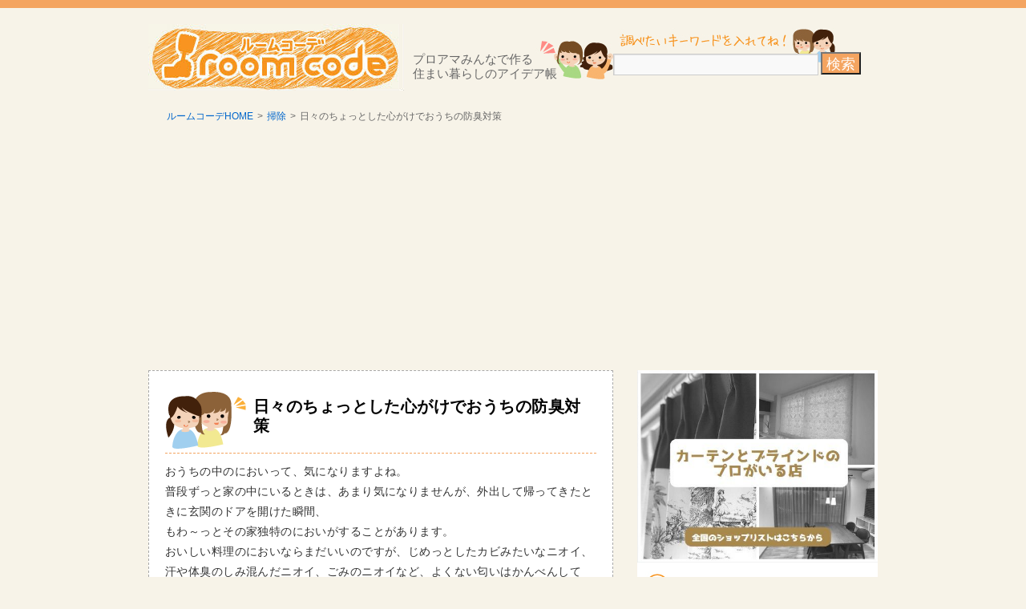

--- FILE ---
content_type: text/html; charset=UTF-8
request_url: http://room-code.net/cleaning/2687/
body_size: 7907
content:
<?xml version="1.0" encoding="UTF-8"?>
<!DOCTYPE html PUBLIC "-//W3C//DTD XHTML 1.0 Transitional//EN" "http://www.w3.org/TR/xhtml1/DTD/xhtml1-transitional.dtd">
<html xmlns="http://www.w3.org/1999/xhtml" xml:lang="ja" lang="ja">
<head>
<meta http-equiv="Content-Type" content="text/html; charset=UTF-8"/>
<meta http-equiv="Content-Style-Type" content="text/css"/>
<meta http-equiv="Content-Script-Type" content="text/javascript"/>
<title>日々のちょっとした心がけでおうちの防臭対策 | ルームコーデ</title>
<link rel="profile" href="http://gmpg.org/xfn/11"/>
<link rel="stylesheet" type="text/css" media="all" href="http://room-code.net/wp-content/themes/twentyten/style.css"/>
<link rel="pingback" href="http://room-code.net/xmlrpc.php"/>
<link rel="shortcut icon" href="http://room-code.net/wp-content/themes/twentyten/images/favicon.jpg.pagespeed.ce.fKuSz8WIWc.jpg"/>

<!-- All in One SEO Pack 2.2.6.2 by Michael Torbert of Semper Fi Web Design[440,492] -->
<link rel="canonical" href="http://room-code.net/cleaning/2687/"/>
<!-- /all in one seo pack -->
<link rel="alternate" type="application/rss+xml" title="[ルームコーデ]　住まい暮らしのアイデア帳 &raquo; フィード" href="http://room-code.net/feed/"/>
<link rel="alternate" type="application/rss+xml" title="[ルームコーデ]　住まい暮らしのアイデア帳 &raquo; コメントフィード" href="http://room-code.net/comments/feed/"/>
<link rel="alternate" type="application/rss+xml" title="[ルームコーデ]　住まい暮らしのアイデア帳 &raquo; 日々のちょっとした心がけでおうちの防臭対策 のコメントのフィード" href="http://room-code.net/cleaning/2687/feed/"/>
<link rel='stylesheet' id='wordpress-popular-posts-css' href='http://room-code.net/wp-content/plugins/wordpress-popular-posts/style/wpp.css?ver=3.2.2' type='text/css' media='all'/>
<link rel='shortlink' href='http://room-code.net/?p=2687'/>
				<!-- WordPress Popular Posts v3.2.2 -->
				<script type="text/javascript">//<![CDATA[
var sampling_active=0;var sampling_rate=100;var do_request=false;if(!sampling_active){do_request=true;}else{var num=Math.floor(Math.random()*sampling_rate)+1;do_request=(1===num);}if(do_request){var xhr=(window.XMLHttpRequest)?new XMLHttpRequest():new ActiveXObject("Microsoft.XMLHTTP"),url='http://room-code.net/wp-admin/admin-ajax.php',params='action=update_views_ajax&token=063fbd1fa8&id=2687';xhr.open("POST",url,true);xhr.setRequestHeader("Content-type","application/x-www-form-urlencoded");xhr.onreadystatechange=function(){if(4===xhr.readyState&&200===xhr.status){if(window.console&&window.console.log){window.console.log(xhr.responseText);}}};xhr.send(params);}
//]]></script>
				<!-- End WordPress Popular Posts v3.2.2 -->
				<script>(function(i,s,o,g,r,a,m){i['GoogleAnalyticsObject']=r;i[r]=i[r]||function(){(i[r].q=i[r].q||[]).push(arguments)},i[r].l=1*new Date();a=s.createElement(o),m=s.getElementsByTagName(o)[0];a.async=1;a.src=g;m.parentNode.insertBefore(a,m)})(window,document,'script','//www.google-analytics.com/analytics.js','ga');ga('create','UA-44053652-15','room-code.net');ga('send','pageview');</script>
</head>

<body class="single single-post postid-2687 single-format-standard">
<div id="wrapper" class="hfeed">
	<div id="header">
		<div id="masthead">
			<div id="branding">
								<div id="site-title">
					<span>
						<a href="http://room-code.net/" title="[ルームコーデ]　住まい暮らしのアイデア帳" rel="home"><img src="http://room-code.net/wp-content/uploads/2013/10/logo.jpg.pagespeed.ce.UZSfoOEx0o.jpg" alt="ルームコーデ住まい暮らしのアイデア帳" width="319" height="83"/></a>
					</span>
				</div>

<div id="site-description">
<div id="tagline">
プロアマみんなで作る<br/>住まい暮らしのアイデア帳
</div>
<form role="search" method="get" id="searchform" class="searchform" action="http://room-code.net/">
				<div>
					<label class="screen-reader-text" for="s">検索:</label>
					<input type="text" value="" name="s" id="s"/>
					<input type="submit" id="searchsubmit" value="検索"/>
				</div>
			</form></div>

			</div><!-- #branding -->

		</div><!-- #masthead -->
	</div><!-- #header -->

	<div id="main">
<div class="breadcrumbs">
<div id="breadcrumb" class="clearfix"><ul><li><a href="http://room-code.net/">ルームコーデHOME</a></li><li>&gt;</li><li><a href="http://room-code.net/cleaning/">掃除</a></li><li>&gt;</li><li>日々のちょっとした心がけでおうちの防臭対策</li></ul></div></div>

		<div id="container">
			<div id="content">

			




				<div id="post-2687" class="post-2687 post type-post status-publish format-standard has-post-thumbnail hentry category-cleaning">
					<h1 class="entry-title">日々のちょっとした心がけでおうちの防臭対策</h1>



					<div class="entry-content">
						<p>おうちの中のにおいって、気になりますよね。<br/>
普段ずっと家の中にいるときは、あまり気になりませんが、外出して帰ってきたときに玄関のドアを開けた瞬間、<br/>
もわ～っとその家独特のにおいがすることがあります。<br/>
おいしい料理のにおいならまだいいのですが、じめっとしたカビみたいなニオイ、汗や体臭のしみ混んだニオイ、ごみのニオイなど、よくない匂いはかんべんして～！と思います。</p>
<h2 class="sin">少しの工夫で改善される家の防臭対策</h2>
<p>ちょっとした心がけで、そうした悪臭は撃退できるものです。<br/>
ここで、我が家が心がけている家の防臭対策についてご紹介します。</p>
<h3 class="sin">家の換気</h3>
<p>まずは、「家の換気」です。<br/>
毎朝起きたときに、空気が流れるように、家の東側と西側の窓を２か所開けて換気します。<br/>
前の日の空気、においなどを一日のはじめにリセットするのです。<br/>
夜に窓を開けておくのは、防犯上悪くて不安ですが、朝、お弁当や朝食の準備をしているときに<br/>
窓を開けておくと、空気が部屋にこもらずいいです。</p>
<h3 class="sin">ゴミ箱には必ず蓋を</h3>
<p>つぎは、「ふた付きのごみ箱を選ぶ」ことです。<br/>
我が家のごみ箱は、キッチンもリビングも洗面所もすべて、ふた付きです。<br/>
ふたのないごみ箱ですと、捨てたごみのにおいが気になりますが、ふた付きのごみ箱ですと、においを閉じ込めてしまうのでおすすめです。においが気になるときは、ティートゥリーやラベンダーなどのエッセンシャルオイルを２，３滴ごみに振り掛けておくだけで、においが気にならなくなります。</p>
<h3 class="sin">炭で脱臭</h3>
<p>そして３番目にできることは、「家のいたるところに炭を置いておく」ことです。</p>
<p>炭には吸着効果があり、生活の中のあらゆる不快な臭いを取り除く役目があるようです。それで我が家は、テレビの裏や、キッチンの流し台の下、シューズボックスなど目立たないところに、</p>
<p>１００円ショップで買った炭をおいています。和風のお皿に炭を何本かかっこよくディスプレイして置いておくのもいいかもしれません。</p>
<p>特別なことをしているわけではありませんが、こうした日々の心がけでおうちの防臭ができます。</p>

<div style="font-size:0px;height:0px;line-height:0px;margin:0;padding:0;clear:both"></div>
<div class="adsunder">
 <a href="http://liba-group.com/shop-list/" rel="nofollow"><img src="http://room-code.net/wp-content/themes/twentyten/images/liba-bn.jpg.pagespeed.ce.lkfBSGeP2b.jpg" width="300"/></a>
</div>
<div class="adsunder">
スポンサーリンク<br/>
<script async src="//pagead2.googlesyndication.com/pagead/js/adsbygoogle.js"></script>
<!-- お部屋コーディネート大 -->
<ins class="adsbygoogle" style="display:inline-block;width:336px;height:280px" data-ad-client="ca-pub-0004969444720550" data-ad-slot="9669409545"></ins>
<script>(adsbygoogle=window.adsbygoogle||[]).push({});</script>
</div>

<div class="tocattop">
</div>
<div class="stats">
うみんちゅまぐん/夫・私（妻）・小学生の息子の三人家族/神奈川県</div>

<script async src="//pagead2.googlesyndication.com/pagead/js/adsbygoogle.js"></script>
<ins class="adsbygoogle" style="display:block" data-ad-format="autorelaxed" data-ad-client="ca-pub-0004969444720550" data-ad-slot="3614989540"></ins>
<script>(adsbygoogle=window.adsbygoogle||[]).push({});</script>

<div style="margin-bottom:10px;">
<div class='yarpp-related'>
     <div id="ikaga">こちらの記事もオススメです</div>
     <div class="related-post">
                              <div class="related-entry"><a href="http://room-code.net/cleaning/2689/" rel="bookmark" title="アロマで部屋の防臭！オススメのアロマオイル。"><img width="150" height="150" src="http://room-code.net/wp-content/uploads/2014/03/oil-150x150.jpg.pagespeed.ce.d5-d_BsRL0.jpg" class="attachment-thumbnail wp-post-image" alt="アロマ"/>アロマで部屋の防臭！オススメのアロマオイル。</a></div>
                                        <div class="related-entry"><a href="http://room-code.net/cleaning/2713/" rel="bookmark" title="部屋の臭い対策に手作りサシェで対策。"><img width="150" height="150" src="http://room-code.net/wp-content/uploads/2014/03/popuri-150x150.jpg.pagespeed.ce.t7IwKByAQD.jpg" class="attachment-thumbnail wp-post-image" alt="ポプリ"/>部屋の臭い対策に手作りサシェで対策。</a></div>
                                        <div class="related-entry"><a href="http://room-code.net/cleaning/3524/" rel="bookmark" title="プロに依頼するエアコン掃除の体験談。"><img width="150" height="150" src="http://room-code.net/wp-content/uploads/2014/02/man-150x150.jpg.pagespeed.ce.ymMiuuVSy7.jpg" class="attachment-thumbnail wp-post-image" alt="作業員"/>プロに依頼するエアコン掃除の体験談。</a></div>
                                        <div class="related-entry"><a href="http://room-code.net/cleaning/3636/" rel="bookmark" title="お掃除本舗にエアコン掃除を依頼した口コミ"><img width="150" height="150" src="http://room-code.net/wp-content/uploads/2014/02/souji-150x150.jpg.pagespeed.ce._ejqJx77JN.jpg" class="attachment-thumbnail wp-post-image" alt="大掃除"/>お掃除本舗にエアコン掃除を依頼した口コミ</a></div>
                    </div>
</div>
</div>

<div class="dates">
公開日：2014年3月3日<br/>
</div>

					</div><!-- .entry-content -->



				</div><!-- #post-## -->


				


			</div><!-- #content -->
		</div><!-- #container -->



		<div id="primary" class="widget-area">

            <a href="http://liba-group.com/shop-list/" rel="nofollow"><img src="http://room-code.net/wp-content/themes/twentyten/images/liba-bn.jpg.pagespeed.ce.lkfBSGeP2b.jpg" width="300"/></a>

<ul class="xoxo">
<li id="categories-2" class="widget-container widget_categories"><h3 class="widget-title-cat">カテゴリー</h3>		<ul>
	<li class="cat-item cat-item-114"><a href="http://room-code.net/simple/" rel="nofollow">すっきり見せる</a>
</li>
	<li class="cat-item cat-item-85"><a href="http://room-code.net/color/" rel="nofollow">カラーコーディネート</a>
</li>
	<li class="cat-item cat-item-151"><a href="http://room-code.net/shop/" rel="nofollow">ショップ</a>
</li>
	<li class="cat-item cat-item-88"><a href="http://room-code.net/barrierfree/" rel="nofollow">バリアフリー</a>
</li>
	<li class="cat-item cat-item-116"><a href="http://room-code.net/planning/" rel="nofollow">プランニングする</a>
</li>
	<li class="cat-item cat-item-141"><a href="http://room-code.net/pet/" rel="nofollow">ペットと暮らす</a>
</li>
	<li class="cat-item cat-item-142"><a href="http://room-code.net/relax/" rel="nofollow">リラックス、安心できる空間</a>
</li>
	<li class="cat-item cat-item-152"><a href="http://room-code.net/unwanted/" rel="nofollow">不用品回収</a>
</li>
	<li class="cat-item cat-item-73"><a href="http://room-code.net/budget/" rel="nofollow">低予算</a>
</li>
	<li class="cat-item cat-item-150"><a href="http://room-code.net/health/" rel="nofollow">健康的に暮らす</a>
</li>
	<li class="cat-item cat-item-91"><a href="http://room-code.net/country/" rel="nofollow">外国風な部屋</a>
<ul class='children'>
	<li class="cat-item cat-item-126"><a href="http://room-code.net/country/asian-ethnic/" rel="nofollow">アジアン・エスニック</a>
</li>
	<li class="cat-item cat-item-93"><a href="http://room-code.net/country/american/" rel="nofollow">アメリカン</a>
</li>
	<li class="cat-item cat-item-92"><a href="http://room-code.net/country/europe/" rel="nofollow">北欧・ヨーロピアン</a>
</li>
</ul>
</li>
	<li class="cat-item cat-item-119"><a href="http://room-code.net/kids-baby/" rel="nofollow">子ども・赤ちゃんの住環境</a>
</li>
	<li class="cat-item cat-item-153"><a href="http://room-code.net/deep-sleep/" rel="nofollow">安眠空間</a>
</li>
	<li class="cat-item cat-item-117"><a href="http://room-code.net/spendtime/" rel="nofollow">家での過ごし方</a>
</li>
	<li class="cat-item cat-item-74"><a href="http://room-code.net/smallhousing/" rel="nofollow">広く見せる</a>
</li>
	<li class="cat-item cat-item-143"><a href="http://room-code.net/moving/" rel="nofollow">引越し</a>
</li>
	<li class="cat-item cat-item-130"><a href="http://room-code.net/cleaning/" rel="nofollow">掃除</a>
</li>
	<li class="cat-item cat-item-121"><a href="http://room-code.net/storage/" rel="nofollow">整理整頓・収納</a>
</li>
	<li class="cat-item cat-item-147"><a href="http://room-code.net/cooking/" rel="nofollow">料理</a>
</li>
	<li class="cat-item cat-item-84"><a href="http://room-code.net/reform-diy/" rel="nofollow">新築・リフォーム・DIY</a>
<ul class='children'>
	<li class="cat-item cat-item-155"><a href="http://room-code.net/reform-diy/money/" rel="nofollow">お金・見積もり</a>
</li>
	<li class="cat-item cat-item-123"><a href="http://room-code.net/reform-diy/art/" rel="nofollow">アート・装飾品</a>
</li>
	<li class="cat-item cat-item-128"><a href="http://room-code.net/reform-diy/curtain/" rel="nofollow">カーテン・窓周り</a>
</li>
	<li class="cat-item cat-item-98"><a href="http://room-code.net/reform-diy/tiling/" rel="nofollow">タイルを貼る</a>
</li>
	<li class="cat-item cat-item-97"><a href="http://room-code.net/reform-diy/flooring/" rel="nofollow">フローリング替え</a>
</li>
	<li class="cat-item cat-item-118"><a href="http://room-code.net/reform-diy/wallpaper/" rel="nofollow">壁塗り替え・壁紙張替え</a>
</li>
	<li class="cat-item cat-item-125"><a href="http://room-code.net/reform-diy/furniture/" rel="nofollow">家具</a>
</li>
	<li class="cat-item cat-item-129"><a href="http://room-code.net/reform-diy/goods/" rel="nofollow">小物</a>
</li>
</ul>
</li>
	<li class="cat-item cat-item-1"><a href="http://room-code.net/%e6%9c%aa%e5%88%86%e9%a1%9e/" rel="nofollow">未分類</a>
</li>
	<li class="cat-item cat-item-156"><a href="http://room-code.net/sentaku/" rel="nofollow">洗濯</a>
</li>
	<li class="cat-item cat-item-137"><a href="http://room-code.net/disasters/" rel="nofollow">災害対策</a>
</li>
	<li class="cat-item cat-item-86"><a href="http://room-code.net/light/" rel="nofollow">照明</a>
</li>
	<li class="cat-item cat-item-148"><a href="http://room-code.net/air-conditioning/" rel="nofollow">空調</a>
</li>
	<li class="cat-item cat-item-154"><a href="http://room-code.net/economy/" rel="nofollow">節約</a>
</li>
	<li class="cat-item cat-item-140"><a href="http://room-code.net/ketsuro/" rel="nofollow">結露対策</a>
</li>
	<li class="cat-item cat-item-157"><a href="http://room-code.net/nioi/" rel="nofollow">臭い対策</a>
</li>
	<li class="cat-item cat-item-131"><a href="http://room-code.net/plants/" rel="nofollow">観葉植物・家庭菜園・庭造り</a>
</li>
	<li class="cat-item cat-item-135"><a href="http://room-code.net/hobby/" rel="nofollow">趣味</a>
</li>
	<li class="cat-item cat-item-146"><a href="http://room-code.net/crime-prevention/" rel="nofollow">防犯対策</a>
</li>
	<li class="cat-item cat-item-149"><a href="http://room-code.net/bug/" rel="nofollow">防虫対策</a>
</li>
	<li class="cat-item cat-item-145"><a href="http://room-code.net/soundproof/" rel="nofollow">防音対策</a>
</li>
	<li class="cat-item cat-item-144"><a href="http://room-code.net/electric/" rel="nofollow">電化製品</a>
</li>
		</ul>
</li>			</ul>

		</div><!-- #primary .widget-area -->



		<div id="secondary" class="widget-areas" role="complementary">

            

			<ul class="xoxo">
				
<!-- WordPress Popular Posts Plugin v3.2.2 [W] [all] [views] [regular] -->
<li id="wpp-2" class="widget-container popular-posts">
<h3 class="widget-title">人気のページ</h3>
<ul class="wpp-list">
<li><a href="http://room-code.net/curtain-howto/" title="カーテンの作り方。" target="_self"><img src="http://room-code.net/wp-content/uploads/wordpress-popular-posts/479-featured-80x80.jpg.pagespeed.ce.xnCmHbuuAu.jpg" width=80 height=80 title="カーテンの作り方。" alt="カーテンの作り方。" class="wpp-thumbnail wpp_cached_thumb wpp_featured"/></a> <a href="http://room-code.net/curtain-howto/" title="カーテンの作り方。" class="wpp-post-title" target="_self">カーテンの作り方。</a>  <span class="post-stats"><span class="wpp-views">376,496 views</span></span> </li>
<li><a href="http://room-code.net/reform-diy/curtain/1783/" title="100均で買えるカーテン作りのための便利グッズ紹介【突っ張り棒・クリップ等】" target="_self"><img src="http://room-code.net/wp-content/uploads/wordpress-popular-posts/1783-featured-80x80.jpg.pagespeed.ce.AlRzNbbfh9.jpg" width=80 height=80 title="100均で買えるカーテン作りのための便利グッズ紹介【突っ張り棒・クリップ等】" alt="100均で買えるカーテン作りのための便利グッズ紹介【突っ張り棒・クリップ等】" class="wpp-thumbnail wpp_cached_thumb wpp_featured"/></a> <a href="http://room-code.net/reform-diy/curtain/1783/" title="100均で買えるカーテン作りのための便利グッズ紹介【突っ張り棒・クリップ等】" class="wpp-post-title" target="_self">100均で買えるカーテン作りのための便利グッズ紹介【突っ張り棒・クリップ等】</a>  <span class="post-stats"><span class="wpp-views">196,657 views</span></span> </li>
<li><a href="http://room-code.net/country/783/" title="まるでジブリの世界！思わず借り暮らししたくなる素敵なお部屋20選" target="_self"><img src="http://room-code.net/wp-content/uploads/wordpress-popular-posts/783-featured-80x80.jpg.pagespeed.ce.390cjILbIl.jpg" width=80 height=80 title="まるでジブリの世界！思わず借り暮らししたくなる素敵なお部屋20選" alt="まるでジブリの世界！思わず借り暮らししたくなる素敵なお部屋20選" class="wpp-thumbnail wpp_cached_thumb wpp_featured"/></a> <a href="http://room-code.net/country/783/" title="まるでジブリの世界！思わず借り暮らししたくなる素敵なお部屋20選" class="wpp-post-title" target="_self">まるでジブリの世界！思わず借り暮らししたくなる素敵なお部屋20選</a>  <span class="post-stats"><span class="wpp-views">102,317 views</span></span> </li>
<li><a href="http://room-code.net/nioi/4563/" title="食器棚特有の臭いが100均グッズヤシ殻活性炭で取れました！" target="_self"><img src="http://room-code.net/wp-content/uploads/wordpress-popular-posts/4563-featured-80x80.jpg.pagespeed.ce.Sxd6bfvGq-.jpg" width=80 height=80 title="食器棚特有の臭いが100均グッズヤシ殻活性炭で取れました！" alt="食器棚特有の臭いが100均グッズヤシ殻活性炭で取れました！" class="wpp-thumbnail wpp_cached_thumb wpp_featured"/></a> <a href="http://room-code.net/nioi/4563/" title="食器棚特有の臭いが100均グッズヤシ殻活性炭で取れました！" class="wpp-post-title" target="_self">食器棚特有の臭いが100均グッズヤシ殻活性炭で取れました！</a>  <span class="post-stats"><span class="wpp-views">88,979 views</span></span> </li>
<li><a href="http://room-code.net/reform-diy/357/" title="好きな布があれば間違いなく手作りをおすすめ！小窓のカーテンやカフェカーテンを自作しよう。" target="_self"><img src="http://room-code.net/wp-content/uploads/wordpress-popular-posts/357-featured-80x80.jpg.pagespeed.ce.2Whhdtymal.jpg" width=80 height=80 title="好きな布があれば間違いなく手作りをおすすめ！小窓のカーテンやカフェカーテンを自作しよう。" alt="好きな布があれば間違いなく手作りをおすすめ！小窓のカーテンやカフェカーテンを自作しよう。" class="wpp-thumbnail wpp_cached_thumb wpp_featured"/></a> <a href="http://room-code.net/reform-diy/357/" title="好きな布があれば間違いなく手作りをおすすめ！小窓のカーテンやカフェカーテンを自作しよう。" class="wpp-post-title" target="_self">好きな布があれば間違いなく手作りをおすすめ！小窓のカーテンやカフェカーテンを自作しよう。</a>  <span class="post-stats"><span class="wpp-views">73,195 views</span></span> </li>
<li><a href="http://room-code.net/reform-diy/1105/" title="簡単なカーテンの作り方は安い布をミシンで縫うだけ！" target="_self"><img src="http://room-code.net/wp-content/uploads/wordpress-popular-posts/1105-featured-80x80.jpg.pagespeed.ce.3u1bgBVURd.jpg" width=80 height=80 title="簡単なカーテンの作り方は安い布をミシンで縫うだけ！" alt="簡単なカーテンの作り方は安い布をミシンで縫うだけ！" class="wpp-thumbnail wpp_cached_thumb wpp_featured"/></a> <a href="http://room-code.net/reform-diy/1105/" title="簡単なカーテンの作り方は安い布をミシンで縫うだけ！" class="wpp-post-title" target="_self">簡単なカーテンの作り方は安い布をミシンで縫うだけ！</a>  <span class="post-stats"><span class="wpp-views">68,467 views</span></span> </li>

</ul>
</li>
<!-- End WordPress Popular Posts Plugin v3.2.2 -->
			</ul>
<div id="sidebox">
<div id="sidepick">
<div class="side_bn">
<a href="http://room-code.net/housetax-deduction/"><img src="http://room-code.net/wp-content/themes/twentyten/images/bn-money.jpg.pagespeed.ce.KyvK-lRVX0.jpg" style="margin-bottom:10px;" width="300" height="145"/></a>
<a href="http://room-code.net/place-mat/"><img src="http://room-code.net/wp-content/themes/twentyten/images/bn-lunch.jpg.pagespeed.ce.Sal3HIi01H.jpg" width="300" height="145"/></a>
</div>
</div>

<div class="share">

<div style="float:left;width:140px;">
<div class="entry-buttons">
    <a class="button-twitter" href="http://twitter.com/intent/tweet?text=&quot;日々のちょっとした心がけでおうちの防臭対策&quot;&amp;url=http://room-code.net/cleaning/2687/" onclick="window.open(encodeURI(decodeURI(this.href)), 'tweetwindow', 'width=550, height=450, personalbar=0, toolbar=0, scrollbars=1, resizable=1' ); return false;" target="_blank"><img src="http://room-code.net/wp-content/themes/twentyten/images/tweet.jpg.pagespeed.ce.TBM-51wT8g.jpg" width="130" height="43"/></a>
    </div>
</div>
<div style="float:left;width:130px;">
<a href="http://www.facebook.com/share.php?u=http://room-code.net/cleaning/2687/" target="_blank" onclick="window.open(this.href, ‘facebookwindow’, ‘width=550, height=450,personalbar=0,toolbar=0,scrollbars=1,resizable=1′); return false;"><img src="http://room-code.net/wp-content/themes/twentyten/images/fb.jpg.pagespeed.ce.NBeHrKf-D5.jpg" width="130" height="43"/></a>
</div>
</div>
</div>

		</div><!-- #secondary .widget-area -->



     </div>
</div>

<div id="footerarea">

	<!-- ↓footer_iframe -->
    <div id="footer_iframe">
<div id="footer">

Copyright (C) 2026 [ルームコーデ]お部屋コーディネートのアイデア帳 All Rights Reserved. <br/>
当サイトに掲載されているテキスト、写真、イラスト等すべてのコンテンツの無断使用を禁じます。


<p>
<a href="http://room-code.net/aboutus/" rel="nofollow">運営者</a>
</p>

</div>
    </div>
    <!-- ↑footer_iframe -->
    
</div>
<script type='text/javascript' src='http://room-code.net/wp-includes/js/comment-reply.min.js?ver=4.1.41'></script>


</body>
</html>


--- FILE ---
content_type: text/html; charset=utf-8
request_url: https://www.google.com/recaptcha/api2/aframe
body_size: 250
content:
<!DOCTYPE HTML><html><head><meta http-equiv="content-type" content="text/html; charset=UTF-8"></head><body><script nonce="w4lLaRxKIm8ZVmMXws6VSg">/** Anti-fraud and anti-abuse applications only. See google.com/recaptcha */ try{var clients={'sodar':'https://pagead2.googlesyndication.com/pagead/sodar?'};window.addEventListener("message",function(a){try{if(a.source===window.parent){var b=JSON.parse(a.data);var c=clients[b['id']];if(c){var d=document.createElement('img');d.src=c+b['params']+'&rc='+(localStorage.getItem("rc::a")?sessionStorage.getItem("rc::b"):"");window.document.body.appendChild(d);sessionStorage.setItem("rc::e",parseInt(sessionStorage.getItem("rc::e")||0)+1);localStorage.setItem("rc::h",'1768696194305');}}}catch(b){}});window.parent.postMessage("_grecaptcha_ready", "*");}catch(b){}</script></body></html>